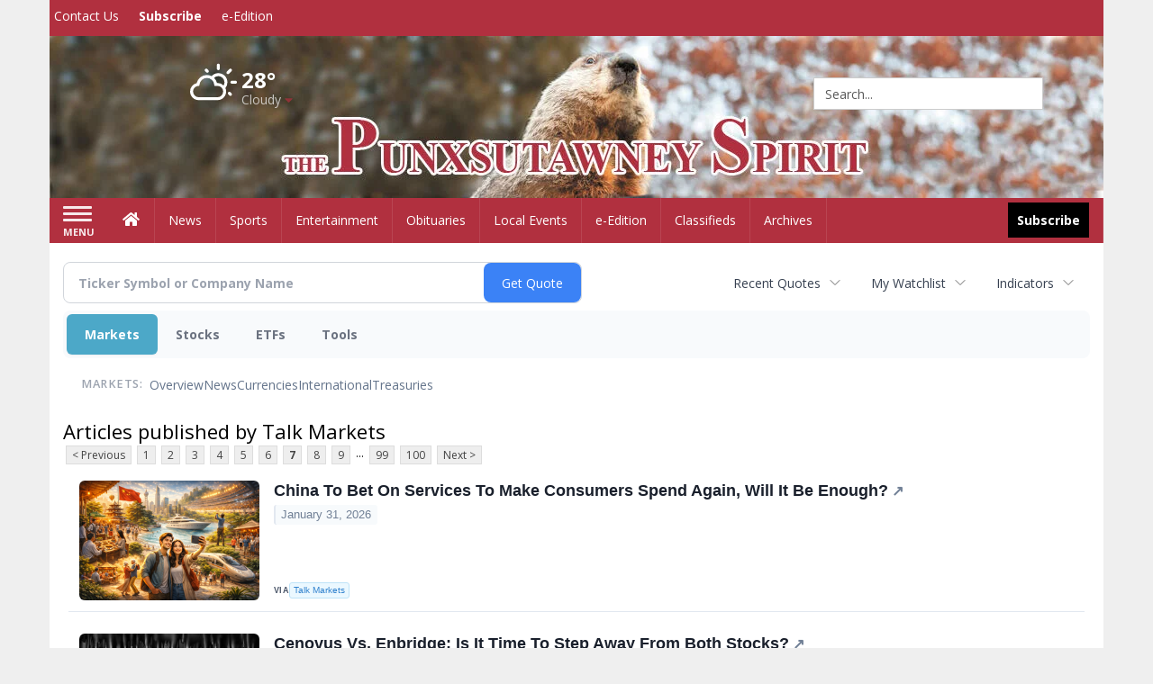

--- FILE ---
content_type: text/html; charset=utf-8
request_url: https://www.google.com/recaptcha/enterprise/anchor?ar=1&k=6LdF3BEhAAAAAEQUmLciJe0QwaHESwQFc2vwCWqh&co=aHR0cHM6Ly9idXNpbmVzcy5wdW54c3V0YXduZXlzcGlyaXQuY29tOjQ0Mw..&hl=en&v=N67nZn4AqZkNcbeMu4prBgzg&size=invisible&anchor-ms=20000&execute-ms=30000&cb=i9zn9nhjvowa
body_size: 48862
content:
<!DOCTYPE HTML><html dir="ltr" lang="en"><head><meta http-equiv="Content-Type" content="text/html; charset=UTF-8">
<meta http-equiv="X-UA-Compatible" content="IE=edge">
<title>reCAPTCHA</title>
<style type="text/css">
/* cyrillic-ext */
@font-face {
  font-family: 'Roboto';
  font-style: normal;
  font-weight: 400;
  font-stretch: 100%;
  src: url(//fonts.gstatic.com/s/roboto/v48/KFO7CnqEu92Fr1ME7kSn66aGLdTylUAMa3GUBHMdazTgWw.woff2) format('woff2');
  unicode-range: U+0460-052F, U+1C80-1C8A, U+20B4, U+2DE0-2DFF, U+A640-A69F, U+FE2E-FE2F;
}
/* cyrillic */
@font-face {
  font-family: 'Roboto';
  font-style: normal;
  font-weight: 400;
  font-stretch: 100%;
  src: url(//fonts.gstatic.com/s/roboto/v48/KFO7CnqEu92Fr1ME7kSn66aGLdTylUAMa3iUBHMdazTgWw.woff2) format('woff2');
  unicode-range: U+0301, U+0400-045F, U+0490-0491, U+04B0-04B1, U+2116;
}
/* greek-ext */
@font-face {
  font-family: 'Roboto';
  font-style: normal;
  font-weight: 400;
  font-stretch: 100%;
  src: url(//fonts.gstatic.com/s/roboto/v48/KFO7CnqEu92Fr1ME7kSn66aGLdTylUAMa3CUBHMdazTgWw.woff2) format('woff2');
  unicode-range: U+1F00-1FFF;
}
/* greek */
@font-face {
  font-family: 'Roboto';
  font-style: normal;
  font-weight: 400;
  font-stretch: 100%;
  src: url(//fonts.gstatic.com/s/roboto/v48/KFO7CnqEu92Fr1ME7kSn66aGLdTylUAMa3-UBHMdazTgWw.woff2) format('woff2');
  unicode-range: U+0370-0377, U+037A-037F, U+0384-038A, U+038C, U+038E-03A1, U+03A3-03FF;
}
/* math */
@font-face {
  font-family: 'Roboto';
  font-style: normal;
  font-weight: 400;
  font-stretch: 100%;
  src: url(//fonts.gstatic.com/s/roboto/v48/KFO7CnqEu92Fr1ME7kSn66aGLdTylUAMawCUBHMdazTgWw.woff2) format('woff2');
  unicode-range: U+0302-0303, U+0305, U+0307-0308, U+0310, U+0312, U+0315, U+031A, U+0326-0327, U+032C, U+032F-0330, U+0332-0333, U+0338, U+033A, U+0346, U+034D, U+0391-03A1, U+03A3-03A9, U+03B1-03C9, U+03D1, U+03D5-03D6, U+03F0-03F1, U+03F4-03F5, U+2016-2017, U+2034-2038, U+203C, U+2040, U+2043, U+2047, U+2050, U+2057, U+205F, U+2070-2071, U+2074-208E, U+2090-209C, U+20D0-20DC, U+20E1, U+20E5-20EF, U+2100-2112, U+2114-2115, U+2117-2121, U+2123-214F, U+2190, U+2192, U+2194-21AE, U+21B0-21E5, U+21F1-21F2, U+21F4-2211, U+2213-2214, U+2216-22FF, U+2308-230B, U+2310, U+2319, U+231C-2321, U+2336-237A, U+237C, U+2395, U+239B-23B7, U+23D0, U+23DC-23E1, U+2474-2475, U+25AF, U+25B3, U+25B7, U+25BD, U+25C1, U+25CA, U+25CC, U+25FB, U+266D-266F, U+27C0-27FF, U+2900-2AFF, U+2B0E-2B11, U+2B30-2B4C, U+2BFE, U+3030, U+FF5B, U+FF5D, U+1D400-1D7FF, U+1EE00-1EEFF;
}
/* symbols */
@font-face {
  font-family: 'Roboto';
  font-style: normal;
  font-weight: 400;
  font-stretch: 100%;
  src: url(//fonts.gstatic.com/s/roboto/v48/KFO7CnqEu92Fr1ME7kSn66aGLdTylUAMaxKUBHMdazTgWw.woff2) format('woff2');
  unicode-range: U+0001-000C, U+000E-001F, U+007F-009F, U+20DD-20E0, U+20E2-20E4, U+2150-218F, U+2190, U+2192, U+2194-2199, U+21AF, U+21E6-21F0, U+21F3, U+2218-2219, U+2299, U+22C4-22C6, U+2300-243F, U+2440-244A, U+2460-24FF, U+25A0-27BF, U+2800-28FF, U+2921-2922, U+2981, U+29BF, U+29EB, U+2B00-2BFF, U+4DC0-4DFF, U+FFF9-FFFB, U+10140-1018E, U+10190-1019C, U+101A0, U+101D0-101FD, U+102E0-102FB, U+10E60-10E7E, U+1D2C0-1D2D3, U+1D2E0-1D37F, U+1F000-1F0FF, U+1F100-1F1AD, U+1F1E6-1F1FF, U+1F30D-1F30F, U+1F315, U+1F31C, U+1F31E, U+1F320-1F32C, U+1F336, U+1F378, U+1F37D, U+1F382, U+1F393-1F39F, U+1F3A7-1F3A8, U+1F3AC-1F3AF, U+1F3C2, U+1F3C4-1F3C6, U+1F3CA-1F3CE, U+1F3D4-1F3E0, U+1F3ED, U+1F3F1-1F3F3, U+1F3F5-1F3F7, U+1F408, U+1F415, U+1F41F, U+1F426, U+1F43F, U+1F441-1F442, U+1F444, U+1F446-1F449, U+1F44C-1F44E, U+1F453, U+1F46A, U+1F47D, U+1F4A3, U+1F4B0, U+1F4B3, U+1F4B9, U+1F4BB, U+1F4BF, U+1F4C8-1F4CB, U+1F4D6, U+1F4DA, U+1F4DF, U+1F4E3-1F4E6, U+1F4EA-1F4ED, U+1F4F7, U+1F4F9-1F4FB, U+1F4FD-1F4FE, U+1F503, U+1F507-1F50B, U+1F50D, U+1F512-1F513, U+1F53E-1F54A, U+1F54F-1F5FA, U+1F610, U+1F650-1F67F, U+1F687, U+1F68D, U+1F691, U+1F694, U+1F698, U+1F6AD, U+1F6B2, U+1F6B9-1F6BA, U+1F6BC, U+1F6C6-1F6CF, U+1F6D3-1F6D7, U+1F6E0-1F6EA, U+1F6F0-1F6F3, U+1F6F7-1F6FC, U+1F700-1F7FF, U+1F800-1F80B, U+1F810-1F847, U+1F850-1F859, U+1F860-1F887, U+1F890-1F8AD, U+1F8B0-1F8BB, U+1F8C0-1F8C1, U+1F900-1F90B, U+1F93B, U+1F946, U+1F984, U+1F996, U+1F9E9, U+1FA00-1FA6F, U+1FA70-1FA7C, U+1FA80-1FA89, U+1FA8F-1FAC6, U+1FACE-1FADC, U+1FADF-1FAE9, U+1FAF0-1FAF8, U+1FB00-1FBFF;
}
/* vietnamese */
@font-face {
  font-family: 'Roboto';
  font-style: normal;
  font-weight: 400;
  font-stretch: 100%;
  src: url(//fonts.gstatic.com/s/roboto/v48/KFO7CnqEu92Fr1ME7kSn66aGLdTylUAMa3OUBHMdazTgWw.woff2) format('woff2');
  unicode-range: U+0102-0103, U+0110-0111, U+0128-0129, U+0168-0169, U+01A0-01A1, U+01AF-01B0, U+0300-0301, U+0303-0304, U+0308-0309, U+0323, U+0329, U+1EA0-1EF9, U+20AB;
}
/* latin-ext */
@font-face {
  font-family: 'Roboto';
  font-style: normal;
  font-weight: 400;
  font-stretch: 100%;
  src: url(//fonts.gstatic.com/s/roboto/v48/KFO7CnqEu92Fr1ME7kSn66aGLdTylUAMa3KUBHMdazTgWw.woff2) format('woff2');
  unicode-range: U+0100-02BA, U+02BD-02C5, U+02C7-02CC, U+02CE-02D7, U+02DD-02FF, U+0304, U+0308, U+0329, U+1D00-1DBF, U+1E00-1E9F, U+1EF2-1EFF, U+2020, U+20A0-20AB, U+20AD-20C0, U+2113, U+2C60-2C7F, U+A720-A7FF;
}
/* latin */
@font-face {
  font-family: 'Roboto';
  font-style: normal;
  font-weight: 400;
  font-stretch: 100%;
  src: url(//fonts.gstatic.com/s/roboto/v48/KFO7CnqEu92Fr1ME7kSn66aGLdTylUAMa3yUBHMdazQ.woff2) format('woff2');
  unicode-range: U+0000-00FF, U+0131, U+0152-0153, U+02BB-02BC, U+02C6, U+02DA, U+02DC, U+0304, U+0308, U+0329, U+2000-206F, U+20AC, U+2122, U+2191, U+2193, U+2212, U+2215, U+FEFF, U+FFFD;
}
/* cyrillic-ext */
@font-face {
  font-family: 'Roboto';
  font-style: normal;
  font-weight: 500;
  font-stretch: 100%;
  src: url(//fonts.gstatic.com/s/roboto/v48/KFO7CnqEu92Fr1ME7kSn66aGLdTylUAMa3GUBHMdazTgWw.woff2) format('woff2');
  unicode-range: U+0460-052F, U+1C80-1C8A, U+20B4, U+2DE0-2DFF, U+A640-A69F, U+FE2E-FE2F;
}
/* cyrillic */
@font-face {
  font-family: 'Roboto';
  font-style: normal;
  font-weight: 500;
  font-stretch: 100%;
  src: url(//fonts.gstatic.com/s/roboto/v48/KFO7CnqEu92Fr1ME7kSn66aGLdTylUAMa3iUBHMdazTgWw.woff2) format('woff2');
  unicode-range: U+0301, U+0400-045F, U+0490-0491, U+04B0-04B1, U+2116;
}
/* greek-ext */
@font-face {
  font-family: 'Roboto';
  font-style: normal;
  font-weight: 500;
  font-stretch: 100%;
  src: url(//fonts.gstatic.com/s/roboto/v48/KFO7CnqEu92Fr1ME7kSn66aGLdTylUAMa3CUBHMdazTgWw.woff2) format('woff2');
  unicode-range: U+1F00-1FFF;
}
/* greek */
@font-face {
  font-family: 'Roboto';
  font-style: normal;
  font-weight: 500;
  font-stretch: 100%;
  src: url(//fonts.gstatic.com/s/roboto/v48/KFO7CnqEu92Fr1ME7kSn66aGLdTylUAMa3-UBHMdazTgWw.woff2) format('woff2');
  unicode-range: U+0370-0377, U+037A-037F, U+0384-038A, U+038C, U+038E-03A1, U+03A3-03FF;
}
/* math */
@font-face {
  font-family: 'Roboto';
  font-style: normal;
  font-weight: 500;
  font-stretch: 100%;
  src: url(//fonts.gstatic.com/s/roboto/v48/KFO7CnqEu92Fr1ME7kSn66aGLdTylUAMawCUBHMdazTgWw.woff2) format('woff2');
  unicode-range: U+0302-0303, U+0305, U+0307-0308, U+0310, U+0312, U+0315, U+031A, U+0326-0327, U+032C, U+032F-0330, U+0332-0333, U+0338, U+033A, U+0346, U+034D, U+0391-03A1, U+03A3-03A9, U+03B1-03C9, U+03D1, U+03D5-03D6, U+03F0-03F1, U+03F4-03F5, U+2016-2017, U+2034-2038, U+203C, U+2040, U+2043, U+2047, U+2050, U+2057, U+205F, U+2070-2071, U+2074-208E, U+2090-209C, U+20D0-20DC, U+20E1, U+20E5-20EF, U+2100-2112, U+2114-2115, U+2117-2121, U+2123-214F, U+2190, U+2192, U+2194-21AE, U+21B0-21E5, U+21F1-21F2, U+21F4-2211, U+2213-2214, U+2216-22FF, U+2308-230B, U+2310, U+2319, U+231C-2321, U+2336-237A, U+237C, U+2395, U+239B-23B7, U+23D0, U+23DC-23E1, U+2474-2475, U+25AF, U+25B3, U+25B7, U+25BD, U+25C1, U+25CA, U+25CC, U+25FB, U+266D-266F, U+27C0-27FF, U+2900-2AFF, U+2B0E-2B11, U+2B30-2B4C, U+2BFE, U+3030, U+FF5B, U+FF5D, U+1D400-1D7FF, U+1EE00-1EEFF;
}
/* symbols */
@font-face {
  font-family: 'Roboto';
  font-style: normal;
  font-weight: 500;
  font-stretch: 100%;
  src: url(//fonts.gstatic.com/s/roboto/v48/KFO7CnqEu92Fr1ME7kSn66aGLdTylUAMaxKUBHMdazTgWw.woff2) format('woff2');
  unicode-range: U+0001-000C, U+000E-001F, U+007F-009F, U+20DD-20E0, U+20E2-20E4, U+2150-218F, U+2190, U+2192, U+2194-2199, U+21AF, U+21E6-21F0, U+21F3, U+2218-2219, U+2299, U+22C4-22C6, U+2300-243F, U+2440-244A, U+2460-24FF, U+25A0-27BF, U+2800-28FF, U+2921-2922, U+2981, U+29BF, U+29EB, U+2B00-2BFF, U+4DC0-4DFF, U+FFF9-FFFB, U+10140-1018E, U+10190-1019C, U+101A0, U+101D0-101FD, U+102E0-102FB, U+10E60-10E7E, U+1D2C0-1D2D3, U+1D2E0-1D37F, U+1F000-1F0FF, U+1F100-1F1AD, U+1F1E6-1F1FF, U+1F30D-1F30F, U+1F315, U+1F31C, U+1F31E, U+1F320-1F32C, U+1F336, U+1F378, U+1F37D, U+1F382, U+1F393-1F39F, U+1F3A7-1F3A8, U+1F3AC-1F3AF, U+1F3C2, U+1F3C4-1F3C6, U+1F3CA-1F3CE, U+1F3D4-1F3E0, U+1F3ED, U+1F3F1-1F3F3, U+1F3F5-1F3F7, U+1F408, U+1F415, U+1F41F, U+1F426, U+1F43F, U+1F441-1F442, U+1F444, U+1F446-1F449, U+1F44C-1F44E, U+1F453, U+1F46A, U+1F47D, U+1F4A3, U+1F4B0, U+1F4B3, U+1F4B9, U+1F4BB, U+1F4BF, U+1F4C8-1F4CB, U+1F4D6, U+1F4DA, U+1F4DF, U+1F4E3-1F4E6, U+1F4EA-1F4ED, U+1F4F7, U+1F4F9-1F4FB, U+1F4FD-1F4FE, U+1F503, U+1F507-1F50B, U+1F50D, U+1F512-1F513, U+1F53E-1F54A, U+1F54F-1F5FA, U+1F610, U+1F650-1F67F, U+1F687, U+1F68D, U+1F691, U+1F694, U+1F698, U+1F6AD, U+1F6B2, U+1F6B9-1F6BA, U+1F6BC, U+1F6C6-1F6CF, U+1F6D3-1F6D7, U+1F6E0-1F6EA, U+1F6F0-1F6F3, U+1F6F7-1F6FC, U+1F700-1F7FF, U+1F800-1F80B, U+1F810-1F847, U+1F850-1F859, U+1F860-1F887, U+1F890-1F8AD, U+1F8B0-1F8BB, U+1F8C0-1F8C1, U+1F900-1F90B, U+1F93B, U+1F946, U+1F984, U+1F996, U+1F9E9, U+1FA00-1FA6F, U+1FA70-1FA7C, U+1FA80-1FA89, U+1FA8F-1FAC6, U+1FACE-1FADC, U+1FADF-1FAE9, U+1FAF0-1FAF8, U+1FB00-1FBFF;
}
/* vietnamese */
@font-face {
  font-family: 'Roboto';
  font-style: normal;
  font-weight: 500;
  font-stretch: 100%;
  src: url(//fonts.gstatic.com/s/roboto/v48/KFO7CnqEu92Fr1ME7kSn66aGLdTylUAMa3OUBHMdazTgWw.woff2) format('woff2');
  unicode-range: U+0102-0103, U+0110-0111, U+0128-0129, U+0168-0169, U+01A0-01A1, U+01AF-01B0, U+0300-0301, U+0303-0304, U+0308-0309, U+0323, U+0329, U+1EA0-1EF9, U+20AB;
}
/* latin-ext */
@font-face {
  font-family: 'Roboto';
  font-style: normal;
  font-weight: 500;
  font-stretch: 100%;
  src: url(//fonts.gstatic.com/s/roboto/v48/KFO7CnqEu92Fr1ME7kSn66aGLdTylUAMa3KUBHMdazTgWw.woff2) format('woff2');
  unicode-range: U+0100-02BA, U+02BD-02C5, U+02C7-02CC, U+02CE-02D7, U+02DD-02FF, U+0304, U+0308, U+0329, U+1D00-1DBF, U+1E00-1E9F, U+1EF2-1EFF, U+2020, U+20A0-20AB, U+20AD-20C0, U+2113, U+2C60-2C7F, U+A720-A7FF;
}
/* latin */
@font-face {
  font-family: 'Roboto';
  font-style: normal;
  font-weight: 500;
  font-stretch: 100%;
  src: url(//fonts.gstatic.com/s/roboto/v48/KFO7CnqEu92Fr1ME7kSn66aGLdTylUAMa3yUBHMdazQ.woff2) format('woff2');
  unicode-range: U+0000-00FF, U+0131, U+0152-0153, U+02BB-02BC, U+02C6, U+02DA, U+02DC, U+0304, U+0308, U+0329, U+2000-206F, U+20AC, U+2122, U+2191, U+2193, U+2212, U+2215, U+FEFF, U+FFFD;
}
/* cyrillic-ext */
@font-face {
  font-family: 'Roboto';
  font-style: normal;
  font-weight: 900;
  font-stretch: 100%;
  src: url(//fonts.gstatic.com/s/roboto/v48/KFO7CnqEu92Fr1ME7kSn66aGLdTylUAMa3GUBHMdazTgWw.woff2) format('woff2');
  unicode-range: U+0460-052F, U+1C80-1C8A, U+20B4, U+2DE0-2DFF, U+A640-A69F, U+FE2E-FE2F;
}
/* cyrillic */
@font-face {
  font-family: 'Roboto';
  font-style: normal;
  font-weight: 900;
  font-stretch: 100%;
  src: url(//fonts.gstatic.com/s/roboto/v48/KFO7CnqEu92Fr1ME7kSn66aGLdTylUAMa3iUBHMdazTgWw.woff2) format('woff2');
  unicode-range: U+0301, U+0400-045F, U+0490-0491, U+04B0-04B1, U+2116;
}
/* greek-ext */
@font-face {
  font-family: 'Roboto';
  font-style: normal;
  font-weight: 900;
  font-stretch: 100%;
  src: url(//fonts.gstatic.com/s/roboto/v48/KFO7CnqEu92Fr1ME7kSn66aGLdTylUAMa3CUBHMdazTgWw.woff2) format('woff2');
  unicode-range: U+1F00-1FFF;
}
/* greek */
@font-face {
  font-family: 'Roboto';
  font-style: normal;
  font-weight: 900;
  font-stretch: 100%;
  src: url(//fonts.gstatic.com/s/roboto/v48/KFO7CnqEu92Fr1ME7kSn66aGLdTylUAMa3-UBHMdazTgWw.woff2) format('woff2');
  unicode-range: U+0370-0377, U+037A-037F, U+0384-038A, U+038C, U+038E-03A1, U+03A3-03FF;
}
/* math */
@font-face {
  font-family: 'Roboto';
  font-style: normal;
  font-weight: 900;
  font-stretch: 100%;
  src: url(//fonts.gstatic.com/s/roboto/v48/KFO7CnqEu92Fr1ME7kSn66aGLdTylUAMawCUBHMdazTgWw.woff2) format('woff2');
  unicode-range: U+0302-0303, U+0305, U+0307-0308, U+0310, U+0312, U+0315, U+031A, U+0326-0327, U+032C, U+032F-0330, U+0332-0333, U+0338, U+033A, U+0346, U+034D, U+0391-03A1, U+03A3-03A9, U+03B1-03C9, U+03D1, U+03D5-03D6, U+03F0-03F1, U+03F4-03F5, U+2016-2017, U+2034-2038, U+203C, U+2040, U+2043, U+2047, U+2050, U+2057, U+205F, U+2070-2071, U+2074-208E, U+2090-209C, U+20D0-20DC, U+20E1, U+20E5-20EF, U+2100-2112, U+2114-2115, U+2117-2121, U+2123-214F, U+2190, U+2192, U+2194-21AE, U+21B0-21E5, U+21F1-21F2, U+21F4-2211, U+2213-2214, U+2216-22FF, U+2308-230B, U+2310, U+2319, U+231C-2321, U+2336-237A, U+237C, U+2395, U+239B-23B7, U+23D0, U+23DC-23E1, U+2474-2475, U+25AF, U+25B3, U+25B7, U+25BD, U+25C1, U+25CA, U+25CC, U+25FB, U+266D-266F, U+27C0-27FF, U+2900-2AFF, U+2B0E-2B11, U+2B30-2B4C, U+2BFE, U+3030, U+FF5B, U+FF5D, U+1D400-1D7FF, U+1EE00-1EEFF;
}
/* symbols */
@font-face {
  font-family: 'Roboto';
  font-style: normal;
  font-weight: 900;
  font-stretch: 100%;
  src: url(//fonts.gstatic.com/s/roboto/v48/KFO7CnqEu92Fr1ME7kSn66aGLdTylUAMaxKUBHMdazTgWw.woff2) format('woff2');
  unicode-range: U+0001-000C, U+000E-001F, U+007F-009F, U+20DD-20E0, U+20E2-20E4, U+2150-218F, U+2190, U+2192, U+2194-2199, U+21AF, U+21E6-21F0, U+21F3, U+2218-2219, U+2299, U+22C4-22C6, U+2300-243F, U+2440-244A, U+2460-24FF, U+25A0-27BF, U+2800-28FF, U+2921-2922, U+2981, U+29BF, U+29EB, U+2B00-2BFF, U+4DC0-4DFF, U+FFF9-FFFB, U+10140-1018E, U+10190-1019C, U+101A0, U+101D0-101FD, U+102E0-102FB, U+10E60-10E7E, U+1D2C0-1D2D3, U+1D2E0-1D37F, U+1F000-1F0FF, U+1F100-1F1AD, U+1F1E6-1F1FF, U+1F30D-1F30F, U+1F315, U+1F31C, U+1F31E, U+1F320-1F32C, U+1F336, U+1F378, U+1F37D, U+1F382, U+1F393-1F39F, U+1F3A7-1F3A8, U+1F3AC-1F3AF, U+1F3C2, U+1F3C4-1F3C6, U+1F3CA-1F3CE, U+1F3D4-1F3E0, U+1F3ED, U+1F3F1-1F3F3, U+1F3F5-1F3F7, U+1F408, U+1F415, U+1F41F, U+1F426, U+1F43F, U+1F441-1F442, U+1F444, U+1F446-1F449, U+1F44C-1F44E, U+1F453, U+1F46A, U+1F47D, U+1F4A3, U+1F4B0, U+1F4B3, U+1F4B9, U+1F4BB, U+1F4BF, U+1F4C8-1F4CB, U+1F4D6, U+1F4DA, U+1F4DF, U+1F4E3-1F4E6, U+1F4EA-1F4ED, U+1F4F7, U+1F4F9-1F4FB, U+1F4FD-1F4FE, U+1F503, U+1F507-1F50B, U+1F50D, U+1F512-1F513, U+1F53E-1F54A, U+1F54F-1F5FA, U+1F610, U+1F650-1F67F, U+1F687, U+1F68D, U+1F691, U+1F694, U+1F698, U+1F6AD, U+1F6B2, U+1F6B9-1F6BA, U+1F6BC, U+1F6C6-1F6CF, U+1F6D3-1F6D7, U+1F6E0-1F6EA, U+1F6F0-1F6F3, U+1F6F7-1F6FC, U+1F700-1F7FF, U+1F800-1F80B, U+1F810-1F847, U+1F850-1F859, U+1F860-1F887, U+1F890-1F8AD, U+1F8B0-1F8BB, U+1F8C0-1F8C1, U+1F900-1F90B, U+1F93B, U+1F946, U+1F984, U+1F996, U+1F9E9, U+1FA00-1FA6F, U+1FA70-1FA7C, U+1FA80-1FA89, U+1FA8F-1FAC6, U+1FACE-1FADC, U+1FADF-1FAE9, U+1FAF0-1FAF8, U+1FB00-1FBFF;
}
/* vietnamese */
@font-face {
  font-family: 'Roboto';
  font-style: normal;
  font-weight: 900;
  font-stretch: 100%;
  src: url(//fonts.gstatic.com/s/roboto/v48/KFO7CnqEu92Fr1ME7kSn66aGLdTylUAMa3OUBHMdazTgWw.woff2) format('woff2');
  unicode-range: U+0102-0103, U+0110-0111, U+0128-0129, U+0168-0169, U+01A0-01A1, U+01AF-01B0, U+0300-0301, U+0303-0304, U+0308-0309, U+0323, U+0329, U+1EA0-1EF9, U+20AB;
}
/* latin-ext */
@font-face {
  font-family: 'Roboto';
  font-style: normal;
  font-weight: 900;
  font-stretch: 100%;
  src: url(//fonts.gstatic.com/s/roboto/v48/KFO7CnqEu92Fr1ME7kSn66aGLdTylUAMa3KUBHMdazTgWw.woff2) format('woff2');
  unicode-range: U+0100-02BA, U+02BD-02C5, U+02C7-02CC, U+02CE-02D7, U+02DD-02FF, U+0304, U+0308, U+0329, U+1D00-1DBF, U+1E00-1E9F, U+1EF2-1EFF, U+2020, U+20A0-20AB, U+20AD-20C0, U+2113, U+2C60-2C7F, U+A720-A7FF;
}
/* latin */
@font-face {
  font-family: 'Roboto';
  font-style: normal;
  font-weight: 900;
  font-stretch: 100%;
  src: url(//fonts.gstatic.com/s/roboto/v48/KFO7CnqEu92Fr1ME7kSn66aGLdTylUAMa3yUBHMdazQ.woff2) format('woff2');
  unicode-range: U+0000-00FF, U+0131, U+0152-0153, U+02BB-02BC, U+02C6, U+02DA, U+02DC, U+0304, U+0308, U+0329, U+2000-206F, U+20AC, U+2122, U+2191, U+2193, U+2212, U+2215, U+FEFF, U+FFFD;
}

</style>
<link rel="stylesheet" type="text/css" href="https://www.gstatic.com/recaptcha/releases/N67nZn4AqZkNcbeMu4prBgzg/styles__ltr.css">
<script nonce="tHEFTH5scQ8nllhjpPfzLA" type="text/javascript">window['__recaptcha_api'] = 'https://www.google.com/recaptcha/enterprise/';</script>
<script type="text/javascript" src="https://www.gstatic.com/recaptcha/releases/N67nZn4AqZkNcbeMu4prBgzg/recaptcha__en.js" nonce="tHEFTH5scQ8nllhjpPfzLA">
      
    </script></head>
<body><div id="rc-anchor-alert" class="rc-anchor-alert"></div>
<input type="hidden" id="recaptcha-token" value="[base64]">
<script type="text/javascript" nonce="tHEFTH5scQ8nllhjpPfzLA">
      recaptcha.anchor.Main.init("[\x22ainput\x22,[\x22bgdata\x22,\x22\x22,\[base64]/[base64]/[base64]/[base64]/[base64]/[base64]/[base64]/[base64]/[base64]/[base64]/[base64]/[base64]/[base64]/[base64]\x22,\[base64]\x22,\x22fl5tEwxoGUcsw6XChy8aw6LDj2/DisO8wp8Sw7TCpW4fAhfDuE8LLVPDiBQ1w4oPCiPCpcOdwpXCpSxYw6dPw6DDl8KlwpPCt3HCicOYwroPwofCn8O9aMK9AA0Aw74LBcKzSMKVXi5nSsKkwp/CjC3Dmlp2w6BRI8K4w73Dn8OSw5xTWMOnw5zCg0LCnn4+Q2Qow6FnAlzChMK9w7FDMihIXWEdwptuw5wAAcKgHC9VwoISw7tiZADDvMOxwqFVw4TDjklOXsOrQH1/SsOFw6/DvsOuG8KnGcOzcsKaw60bNWZOwoJEG3HCnSjCvcKhw64wwo0qwqsVIU7CpsKpZxYzwp/[base64]/YnfDiBzCocOvU8OTTHLDm1TCvnXDuT7CnsOvLBl1wrhXw4vDvcKpw4/[base64]/CmgchAmMbw5gMwr3DjcOZwp3CrcKmRQxyUsKAw4Efwp/ChlVlYsKNwpDCj8OjERNKCMOsw6Vywp3CnsKoBV7Cu3LCgMKgw6FHw7LDn8KJZsK9IQ/DvMOsDEPCrsOhwq/[base64]/CsVJCKcKjbylDwrrCqcKbw67DoW5rwpE6wozDrHTCoAvCscOCworCqR1Mc8K/wrjCmzfCskUew4lBwpLDrsOKDiNAw64hwq7DmcOuw6dmGXPDg8OnCsOPOsKTUk8yYSQ8PMOHw5g3BD3Cu8K/HMKgaMKvwoDCoMO8woJIG8KOIcKLO0BiTMO5esKcMsO7w4M/KsORw7HDicO6eFrDpXzDlcKmCMKFwrw3w4DDrcOWwrTCicKPDUzDisOAW3XDssKQw7LCssKfazXCtcKGcMKgwoouw7vCk8OhZCPCilBUQcKxwqHCjgzCiVBccErDksOcW0/[base64]/O8Ouw6DDuVPCqkh0w6k7wprCuSnDnQLChcKFOMOEwrZrCE7Cg8OhSsKfRsKkAsOFFsKoD8Oiw5rCqkVvw4pTeUB/wo9Sw4MHNF0UIcKNKsK3w6/DmsKvDw7Csi5qJA/[base64]/wpbCgB52w7PCswnDv8KQYEYdw540KHY+w7JOQcKjS8K0w69ADcOMNwTCv3xBGifDpcOyCcKKdlw5XibDmsO1DWrCmFDCrVfDmkgtwpzDo8OHR8Oew7vDt8OUw4PDn2Ahw5/CmgjDsALCkCtFw7Ybw6PDisOTwrvDncOVQsKLw57DpcOLwpfDjX5ERDnCu8KlSsOjwrxQUVBcw55JImHDpsOrw5bDlsO+JnLCphTDpEzCo8Ogwo0mQAPDjcOjw4p1w6XDnU53JsKLw780BDnDlFBrwp3CncOfFcKiRcK/w4Y3cMOCw5TDgcOBw5RzQsKfw6rDny5bbsKswpbCr3rCp8KlbHtjWcORAMKvw71NKMKxw5wzY3IUw6UNwqwBw7nCpy3DnsKgLFYIwoU5w7Ipwrszw4xzA8KAR8KKSsOZwqMAw5oVwqbDkllYwrRqw6nCvCnCqiglfzFYw6lcHMKyw6/ClMOKwp7DhMK6w4MEwq5Hw6RLw6USw6fCpVzCl8K0KcK3ZnNRVMKvwoxqWsOJKkByPcOVSSfCvRUswoNTVcOzbjXDojDDt8O+QsO6w5vCrVDDjAPDpgJBDMO5w6vCuWdYG0TCksK/a8O5w70YwrZnw7/[base64]/Cv8KjTj9vB2HCnz5kwp/DhMKKw4BVaH/DhG4jw49zS8Onwr/Cm3AVw75XR8OqwrA0wpgMeS9Wwq49dhhFIx/[base64]/woDDqQlUTW/[base64]/DpwjCig/DswPCkcOUwpHDj8OtZBFrbsONw7PDqMOUw5DCvsOyBknCuGzDt8O0VsKAw7d/wprCgcOnwq1Gw4h9QTITw7/DlsKNFMOEw5pWwpXCjXnCiSbChcOnw7TCvMKAdcKDwp83wrbCscONwoVvwpnDhXbDohXDt10XwqTCs1fCsiMyScKsQ8OYw5lQw53Ch8K0T8K+KG9YXMOaw4zDsMOPw5HDm8Kfw73DgcOKEcKAbR3Csk3Dh8ORwprCusK/w7LCt8KTEcOUw5IneEtEB3zDrsOdGcOPwppyw5UYw4fDgMKRw7UywovDhMK8aMOUwoN2w7oBSMOOeQ/CjUnCt0dRw7TCmMKxGQ/[base64]/[base64]/CuXc0wokpw5zDlnMYwq4lw5/CoMOnYjXCrRvCqxfChDsHw6LDrEHDjxrDi3vCp8Kqw6bCokQNXMOLwo3DnDRLwqnDjibCpTrDlsKbZ8KCeGLCjMOSwrbDhkvDnSYFw4JpwrnDkcK1JMOFfsKHdsOdwpgEw7Bmwrk5w7UVw5LDtw/CiMKKwqrDrMKrw4HDnMOzw6N8DwPDnVFHw54AC8OYwpIyV8OYP2FWwrtIwq9Kwr3CnnDCmTfCmUbDsjRHeD5/aMK/IinDgMK5wqhGc8OdXcOzwofCmiDDhMKFdcOXw6dOwoESByE4w6NzwrU9B8O/ScOCdmg4wrDCp8Obwp7Cn8OaLcOxw7fDvsOaXsKPLmbDkg3DtjvCjWTDtsOjwozDr8Ovw7PDjn5cPnMtXMKWw4TCkidswrF1YwnDmjvDlMO/wq/CrDHDlUfCl8Kbw7/[base64]/[base64]/Cp8KXw69mwovDrcKJayAdw7/DqmzCocOdwrImQMO4wqzCqsKELSTDtsK4SlTCoyA8wqvDgAIAw41gwokuw54Aw6DDhsOXO8Otw7ReTEAkQsOawp1Qwqk2VTtPPAvDk17Chnxuw4/DryZvUV89w4hcwpLCrcK/dcKhw5PCvcKQIMO6K8OBwpoCw7DCiUZawoZ8wolpFcOuw53CncOleG3Co8OXwoFMG8Ojw7zCosKYFMORwoR7bD7Dp0Qgw5vCrTDDk8K4EsOVLzp1wr/DmX8Twqt/[base64]/[base64]/ZFbCm23DuMKEEMKKwrTDv8O2D8K8bMKfPxhmw49EwrbCrwJHb8OiwoAqwoLDmcKwHynCi8Okwo9iDVDCrD4HwrTDug7DssOELsKkfMOnesOTHWXDn0ESKsKpbsKfwqfDrVVrEMOfwrlOOjHCvsO9wqbDhsOyGmFmwp7Ctn/[base64]/NgNfw4piN8KoXsKHw7LCjGHCsw7Dj2/DkMOow7fDlMKXesOrOsOww7l2wq4ZE2NtTsOsKsO0wpc5UlZtEFd7ZcK3Fkp6VizCg8KMwpt/wrEFEQ/Dh8OEYcKFEcKmw6XDo8KnEzM0w7HCtAwIwoh7CMOCcsKtwo/CuFHCmsOEUcKcwotqTB/[base64]/CpUXCmcOzw4wILhYYDMOFw7XDolVgw77CqsKiTF7CmcOxMcKzw7ETwqbDonheUjs3AG7Cml5mKsOfwo09w6AywqpQwobCisOIw4dwB3MXBMKuw5AQUMKHf8KdARnDunYdw5LCn3nDucK1S2nDnsOkwoLCo3c8wpDDmcKsYsOjwq/DmmocbinClcKTw7jCl8OoOg5bPkkSV8O4w6vCjcKuw6TDgGfDgnLCmcOGw7nDvwtyBcKzOMKkdgAMXsO3wolhwoVRfF/Dh8OscDBvLMOgwp7CnCFDw6tnJE4hWmDDqGTCgsKDw6nDssKuODnDi8K2w6rDpcKwLgdnL1vCm8Ohdx3Cjl4LwqV/w4xdMVnDvcObw79PGXU7P8Knw55eFcKww4BsHmt8CBrDm18iWMOqwqhBwqjCilHCncOww4NMZ8KgOFh0CFMsw7rDocOQQcK2w5TDgj8Icm3CgXADwpFswq/CkFFOXQpRwo3CjAMUd1odA8O/E8Oqw5c/wpPDtQXDvzhUw7HDmBUEw4jChTIVPcOKwrlqw43DhsKSw53Cj8KME8Oaw4PDjnctw7R6w7FkCMKvJMK+wq1qRsKJwokpwoxFSMOXw5AHGjLDmMOTwrQ/w7oSQMK6B8O8w6TClcOUZUN5bgvCrwbCuQTDucKRYcKywrzCn8OaHAw/OzvClBsEKxNnLsKwwoUtwq4pRzAGHsOhw5wdBsORw4x8G8K4woM8w6vCiXzDoyJOSMO/[base64]/CqcKAZsOnGjR+w6hrwpp4wq/DtjfDssOlDy1Lw7HDg8K8CitKw5XDl8O8w5p+w4DCn8Oiw4LCgFVKWAvCpC8wwqTCmcOZHzDDqcOLSsK9PMOAwp/[base64]/DlFF4FMKwFsKnw6cGw6RwQ8KzS1rDoAw0fcOpw4h/w45BYFI7woQwYUPCjDnDl8KDw7hOE8K/[base64]/w4gxJcKwBcORwovCgkEew5/DqSgWw5jDhV3Du1J4woxafMO3E8KYwpoSFhPDiBwRAMKhI1vDn8Kgw65zw41aw6IAw5nCkcKxw5PDgkDCnygaXcOdTXoSP0LDuz9GwqHChyjCncOlNyINw54XHkd+w7/CgsOjIU7DjFAsU8Kwd8KyJMKVQsO9wrlNwr3CnQcSMWjDh0nCrHnCmG1bV8Kjw69xAcOKJ3sLwp/Cu8KKOFsXL8OZP8KFwoPCoiLCsi4EGF9BwrrCtUrDh2zDryFnB0ZWw4XChhLDtMOGwo5yw59HGyQow4p4Tms2PcOcwoxgw6A3w5ZxwoLDj8Kuw43DkjDDvgbDm8KgcE0pHWTCvsO/w7zDqXTDnT5xRyjDl8KofsOyw7FHQ8KDw7vDt8KLL8KoTcOSwrE0w5pvw7pCwrbCpEjCjFIXZMKKw5Bow75KCHZDw58RwoHCpsO7wrDDkkFmQMOYw4bCtWlewprDosOHZMORTUvDuxbCjxXDrMKnQx/DscO8bcO9w6NkUyoQTAnCpcOrQDHDiGcXIil8G03CiUXDrsK0AMOXYsKXWV/DkTPCqRPDqAgcwoQjGsODTsO6w6/CoFkEFH7Cm8KWa3ZTw6Itwrwmw6ljYnd/[base64]/[base64]/Dl8OZw6PDn8Ked0nDgVMobcKxMH/DvsO3w5IOw5xkIncpSsK/OcKXw73CusOpw4PCj8O/w7fCp2rDscKEw5J3MhnCsmDCkcK4XsOIw4/CjF4Zw7DDiRRRwrHDg3jDjAVkccOBwoJEw4hRw4DCt8OZw7/Cl1VAVA7DosK5ZG0IUMOfw7J/[base64]/Dq8O/w6HDpBHDj8OTZwvDsjZdwq8jBsOHJUDCuVfCpHN5JMOoFxrCtRFyw77Cpyw8w6TCi1/Dkm5qwo1/cUAmwoc5wrl6XQzDg394JMO8w54NwpfDi8KBGMOgTcKRw4HDmMOgbHV0w4TDhsKtw6tLw6XCsjnCq8Oyw5R8wr5tw73DicKEw5gWQkLCpgsDwolHw7PDq8O0wpEOfFlzwolzw5jCuwrCnMOOw5cIwoZcwrsoasOSwrXCnRBGwp4zfkU5w5/Dq3jCkQxRw4EUw5HCmnfCvx/[base64]/DvMKeYMOpw5Rnw5pSPj0cd8K6woXCiV/DqX/DjVTCiMKnwoRzwq92wpvCqnsrL1BNwqREQi3CoSdFTyHCqUzCtExlIRgXKnTCvcK8BMOkb8Oow6nCohbDv8K1JsOXw61nc8OUQHHCgMO9I0tcbsO2SEPCu8OIWWXDlMKew4vDmsOsGsO/[base64]/DsMKKI8O4wqtUTSgwL8OFwpbDmzXDggZEBcKow4DCpMOcw5bDuMKOKcOjwo3DtwPDp8OtwqzDmjU8GsKZw5dJwrZkw74SwpE2wqVVw5lyHn1OG8KAG8Ktw4lWasKLwozDmsK9wrbDkcKXHcOhJD/DrcKYRHR8cMOEIQnDvcOjP8OeRRgjAMOuLCYSwqbDr2R6SMKHwqMJw6zCrMOSwr/[base64]/CuQ0hFn/CgETCm8KDw6fCgVzDhWgYTRsvNMKvw7JqwovDmsOqwq3DkWrDuBBOwqlEJcKGw6vCnMKLw6bCpAgWwpJyH8KrwoTDgsOPTXg4wr4sG8OtYsKjw5cmYyfDvUMdw63CusKmfWkpe3TDl8KyKMOUwq/Dt8K3O8K7w4slaMOPfjnCqFzDosKGE8ONw7/Ck8ObwqFobnoGw4RqWwjDoMONwrN7DyHDjQfCksKcw5xWVBRYw5HCvz95w50+O3LDisOxw73Dg0hPw6Q+wpfCiBPCrjNOw4DDrQnDq8KgwrgEEcK4wo/DrkTCqDzDusKowrt3SV0MwopfwqISd8OWHMOUwrnCoijCpE3Cp8KsGwlVc8KJworCqsOrwr/Dp8K3fjIBGhvDiirDp8KmQnNQf8KEUcOGw7HClMO9C8KHw4kpYsKjwpxBCcOrw7nDixtew7DDrMOYY8OBw6cuwqAqw4rCh8OtdMKOwoBiwozDrsOxM2DCk1NUw5DDiMOEZj/[base64]/DtQoVwpfDtMOWw4EWw5DDpitPwoDCjMKYYMOsMkE/anoCw57DjETDt1lncxDDncODY8KTw7YKw6NWIMKcwprDrg7DlTM8w4AzWMOMXMO2w6DCrE9IwoknfxfDpcOqwqnDq1/[base64]/NcKJBsKhVhUEF2TCnAZ+wqY9eX7DnMKgG8OKVMKWwrkAwqnCnT1aw6zChsKxY8O5AFnDscOjwp1WdE/[base64]/[base64]/CmEJZwqUswpfCnANow5TDkHUzVk3CncObwqg/RcKcw6bCpMODwrp/JU/Djkc3E24tJMOnCUMIQh7CjsO3VRtUREgNw7nChcO1wqHChMK5dGE4KMKUw5YOw4gEwoPDt8KaJlLDmQ5oDcOtXWPDkMOZOUXDucKXPcOuw7hewr3ChQrDumzDhAfCnEbDgHfDlsKrbSwMwpcpwrI4IcOFbcKQPXhNMRLChCbDiBfDkynDoWbDksKawoxSwrjCpsK4HE/DhQLClMKYARfClV/DvsOpw70HGsKxHVcfw7/CjmbDizzDpMKqRcORw7bDuRk6c3zChAfDlWLCgw4GJzjCk8Oiwp8Kw6/DosKtdTDCvjpuN2TDl8KLwpfDqE/Dj8OtERTDhsOXAnkRw4xCw4zDucKJblvCicO6NBAlZsKlI1PDrxrDq8K1J2DCtipqDsKXwoDDmMK5esKRw5LCuh9GwoBtwrdwTSTCisOvG8Klwq1LPUlkEgxlJMKLJydCYQzDviZPAxxmwq/[base64]/CrCIyw4I0UlbCj8OVwpbDgg/DiMOYUcOvw6MFPmdOcDXDsCBQwpPDpsOOIQfDvcO4AixeYMO8w7fDrsO/w4LChj3DssOlcn7Dm8KHw54Mw7zCmBvCncORcMOew4s/eFYZwpfDhTtIbRTDiQI/fEARw70Bw47DkcOEw7MBET4faTcjwqDDhEDCs1cnBcKKAgTDvMOtciTDkgbDiMK2chtfXcK8w57Dn0wMw57CoMO/[base64]/DsDHCg8Onw4PCmA53UsOFwoRoCHppIn3Dq2NibsOgw6YFwq8vMBPCl27ClTEzw4hFwojDgsKSwqjCvMOCe3gFwqQgdsKBRnMQE1jCqWVYM1ZTwpU1PUlUel1+fAZ1PzBTw5M6Fh/Ci8OdUcOkwpXDmiLDnsOWO8OIcnd4wrrDuMKJHEZSwpgMNMKQw7PCjCXDrsKmTQzCl8Knw7bDhsOtw78dw4fCpMKdQzMIw5rCkzfCqj/Cm0szZQIEZAU8woTCj8OLwqdNwrfCvcKlMHvDq8KVGx7Cm13CmyvDsQUPw7oow4/DryRLw7rDsBVqZAnCqQ4GGGnCqSN8wrzCq8OtTcOIwpjCjsKTCsKeGsKWw5xbw4VDwpLCpCXDsQMNw5XDjxBnwrjCgA7DrcOmPMObSlVpX8OGJjcawqfCm8OIw4VzbMKxRELClDnClBnCpcKVGSZrcsObw6/ClgXCmMOdwrHDgSVjQWTCqMOTw77CjsO/[base64]/DgXYDworCvMKqTcO8ZcOHwqfDhxDCmCpxw7vDpsKROiXCvwQeVUXCtkAFUzpVRV7CoURqwoQ4woEPWSF+wot4EMK1ecKAHsOPwr/CtsKcw7/CpWDCgwZhw69Jw7Q2AhzCsELCjUwpNsOMw6s/VmHCmcOcZsKzG8KiQsK3M8Knw4nDm3fCn3jDlFRGCsKCZ8OBBsOaw4pFJhwpw6tcZCRLT8OifS8TMcKOX0EDw5LCrhAHHxxNNcO3wqM3YEfCisKyIsObwrDCrDMLbsOOw4shTsO1IwNlwpRUTy/[base64]/wqFyG8KsH8KCwok2w7LDnMObf8KJw7oiwpMbw5deU3nDpzhXwrcSw7cXwoHDrcOOA8OJwrPDrTYNw4A6bsO8bxHCtQpOw4MZPkV2w7vCoEJOcMOjcMKRU8KuDMKFRmvChC/[base64]/Dr382LmnCtcO6DcKeS8Onw7NZWsKAw5JabkVdHQLCgQE2HjhGw59yV103bjw0ADpmw4MQw4tSwokgwqXDoz0Yw49+wrF7fMKSw70hNsOEOcOSw61fw5V9XUV1w7tmIsKaw6RfwqbDnnFcwr5PTsKPIS9pwrrDrcOoT8OFw7stCwcAH8OWGHnDqDJSwp/DqcO6KFbCnkDCuMONG8KzacK/TMOKwonCgHYXwqUawrHDhkvChMOHO8K2wonDvcOTw6YJwpd2wpU5FhHCmsKsN8KiIMOVUFzDslrDusK/wp7Drno7w41CwoTDo8OAw7VLwo3Cp8KcBcO6dMKJBMKoYF7Dnlt2wqjDsj9OTyLClsOpVmpWHcOeCMKOw7F3E1vDkMOxFcO/TCfDrX7CicKPw5TDoGd9wpoHwqRcwp/DhBvCpMK3MTsIwogQwoDDu8KWwrLCj8OMwrxewoXDi8Kfw6vDqcK1wqnDhATCjkZiDhoZwqXDv8Orw7IgTnZWfhnDgGc8FMKuwp0ew6zDmcOCw4fDqsOmw7w/[base64]/wp7CgsOXMcKaw47Dg2XDkArCjUXCqsO9w4bDmMKYE2cVH19WGA7CtMOcw7rCiMKkw6LDrcOLbMKcOxN2KV01wpQnV8OjBgfDq8KTwqUkw4TCvHwUwojCj8Kfwr3CjDnDs8O4w7bDo8ORwrdAwq9EGMKBwozDsMKaOsO/[base64]/STBtPsOwBmvCohvDpcKFDcOqCgjCv8OzwrVkwoMww7bCqcOOwqbCu1EEw41zwpghcsK2K8OHWhcnJsKqw73CmCZ/K3fDqcO3VBd8P8KcTh4ywrNbV1TDv8KoL8KmUBrDo3LCqG0dNMOQw4cGVik0NUXDtMOoHXTCscKMwrJbK8KDwq/DtMO1b8KOb8KcwrDDp8OGwqDDvQUxw5nCrsK3GcKmWcOyIsK0IkbDiljDksOWSsKSOiVZw59MwrPCoHjCoG0TWcOoFmTCmmQAwrwQAkfDviHCsFTCj2fDtcOBw7HDncOqwo/CuSrDiFnDkMORwotrOMKqw78ow63CqFEXw59nL2/[base64]/CmsKhC8O7CgRwaDgvb09bV8OeYsK8wqvCu8KCwogmw5XDr8Ojw7U/TcOPYsOVXsOdw5UCw6PCtcO/wrDDjMK6wrpHFX7CuErCtcOsSmXCk8Knw5vDgRbDm07Cu8KGw5ljD8OdecOTw77CgwLDgRZXwoHDuMK1Q8OUwofDjsOlw6klOMO/[base64]/DjSnDgVIBRxLDjUExXiTDm8O1E8O9w6sNw70/w7tcaxUGU3LCk8K4wrDCsURMwqfDsAHDlkrDucKEwoRLMkU1A8Kzw6PDhcKnesOGw6gUwpsOw4xyJsKOwpA8w6k8wroaWcOHC3hvGsK2w5QVwpPDhsO0woMDw4TDog/DqiLCmsOMP358CcOWbsKyJEARw79/wrtRw4gBwp0vwrvClynDhsOJC8Khw79cw4XCkMKYX8KowrHDvCB9Vg7DqS3CqsKBBMKIO8KIODtlw7Eaw7DDolUFw6XDnF5QVcOVTDXCvMOAFcKNfkARS8Ojw7cKw5cFw5HDo0bDgSNuw7onQlvDncOHw5rDk8OxwrYTd3kbw6drw4/DrsOvw6U2wrYuwo7CmnUnw651wo9Rw6k+wp5qw7vDm8KoFFnDolo3woAsKigHwq3CusOjPMOsMz7DvsKieMK8wpnCh8OKP8KYwpfCm8OIwos7woARNMO9w7gpwrkpJGdiMVhQDcK8YmPDhsKvV8OlZ8KYw4wGw6htUzMoesKNwofDli9ZfMKFw6DCpsO/[base64]/[base64]/DtsOcwo/DgVnDr2jDhFnCvMK8w7Nuw79GGEQWAcKowojCti3CgMOcwp3CiwR0QlNNWhLDvmFuwobDmApowrBQCX/Dm8Oqw5zDs8K9E2fCjBPChMKAHsOoJE0BwozDk8O9wpjCmXA2B8OUKMOjwpvClGfChTrDrWnCvDLCiSVzD8KiE2J4OQMdwpVCWcOrw6kiFcKAbRMYLm/Djg3DlMK9Kg/CrQoAJsKYJXPDsMKSAEDDkMO6X8OsKwA+w4nDoMKiezTCo8OrcUHDp3Q7wpNSw7pXwplAwqIuwophTyLDvX/DhMOAAmM4GxnCpsKYwpYrE3vCnsOlOxPCsWrDvsKIK8OgKMKEC8Kaw5lowp/[base64]/Clw0fMHHDgwNWMWDDg0Vrw7nCtcO5w714VC0xWsOPwovDi8OVY8K3woQJwrZ3TcKvwrkvF8OrA3IddnVrw5PDrMOZwrfClcKhOkdww7QHbsOORzbCp1XDv8K6wpYCKVgawpE9w5Z/L8K6EcOZw7R4SH48Aj3CsMOsH8O9YMK/S8Ojw5siw74Sw4LDiMO8w70sLjXDjsKdw45KKGTDo8KYw53CjMO1w6w6wrBMQnTDryDCgQDCpsKFw7rCgwkMVsK7wovDon1+LjfChngWwqJ7EMK5f1gBUnbCsnMYw6sewqHCtxvChkRTwo4BNmHChFTCtsO+wogcdU/DhMKzwoHChMODwo0jUcOwIzrDhsKBRF1vwrlOdh18GMOLKsObRkXCkA8RYEHCjH1iw4VeF07DuMObd8KlwqHDqTXCksOMw6TDocKTNzpowpvCgMK0wrRBwoxdLsK2PMOCRsOrw4hIworDpDjCtsOsQwfCt2jCvMKQaATCgMK3RcOvwo/CisOvwqwlwoBbfGjDkcOKEhg6wrnCuhvCtmHDolQIEjYMw6/DtksPJmLDjHvDn8O9LQNSw6QmNhoGL8KdBsO/FWHClUfDhsOow4gpwqtaV3opw5Yaw53DpSbClT5BOMOGCyIkwo9mSMK/HMOfw6jCqBFEwpxPw6fCuRXDjmzDtMK/a0HDrnrCqXsVw7oyfi7DlMKJwpAiD8OTw7bDlHHDqFLCqTdKd8OxWsOydcOxJS5zDmNowpsiwpDDjCJ8GcO0wp/[base64]/CosODw5ogbsOSWHoywqFCG8OTRVNZw4DCrcKawrrChcKaw6VQcMOZwqXCkiPDksKMZsOMEzHCpsOKU37Cp8KOw4Vswp3CssO/w4IBOBDClMKEChEFw5jDly5gw4LDiTxkby8Sw4hWwpJiQcOSPl3Cu3rDkMO/wrLCjA9Mw7vDnsKow5XCv8OdacOSW2/CjMKawrHCtcO9w7J6wpHCkiM9VU5Kw7bDucKgCBonUsKFwqtHemnCscOwDVjCjB9QwrNgw5REw5ATPjEcw5nDrsKWaDXDkCgQwpjDoTZzfsONw6HClsKLwp88w4FsD8OabCzDoBjDpnwRKMKtwpUFw4jCiiBBw6hNT8O2w7fCjsKIVQHDhF0Fwo/CsG8zwpI2MgTDqwDCmcORw6rCt07DnW3Dgw0nKMKewp/DicKGw53Ch3wDw7zDosKPaiPClMKlw5vCisO5fiwnwrTCkhIEN3wxw7zDrMKNwoPDth5gFFrDswLDs8KXCcKjJV5wwrDDq8OkC8ONwrBBw54+w7XCj3/[base64]/wr45w6nDmMKuw6Ulw77CssORQQ4Bw7UEbsKUfB/DuMOiWMKyZihEw5PDmxHDucKzTWItRcOIwrTDqxgAwoTDscOSw4NJw4PDpAV/[base64]/[base64]/[base64]/[base64]/fcK2wqY6QBnCqMKnw4zDscOhW8KZw40zw7xbWTA+OWJLw4bDtMOObQFFBcOtwo3DhcO0wqw4w5rDoFUwN8KIw6E8KQrCi8Ouw7PDr1HCpRzDg8K5wqRXBBIqw402w6jCjsKdw61Kw4/Dl3smwrrCuMO8HEJ5wplhw7Urw5YowrwXC8Ouw5NESGAhOXnCsk8BRVk8wonCj0J8Ax7DgA3Dh8KYAsOyE0nChWBCBcKnwq/CtjITw7XCpxnCscO0W8KQM2EDWsKIwrE1wqYVdsKpQsOpJi7DssKUUkwXwqPDhGl4PMKFw73Cv8OJwpPDpsKyw5EIw5gewrIMw5R2w6DDqVIxwqJIdiDCk8ODaMOcwpRLw7PDkBJnw51jw6/DqnzDkWrCmsKlwrNxI8K1Y8ONQzjCqsKwCMOtw51UwpvChQljw6s3BnvCjTdqwp5XGzIYGkPCicK3wrPDhcKHWjdFwrLCpFcZZMOUGR90w5xqw4/Cs2LCuV7DjWTCusKzwrsaw7FNwpnCosOjYcO8ejTCscKIwq0BwoZmw4NWw4Npw6s2w5puwoQiM3Zvw7hiL3gPURfCingTw7nDhMK/w67CssK1UcOGFMOAw68fwpZEKE/CryRIK2wrw5XCoDEZwr/[base64]/Cggp/w5TDjEHClcKfwovDhWZNTcKqCzEtX8OpBMOJwofDk8Otw70tw67CrcOdVlXDhEJFwoXClXN4f8Kbw4NSwqDCunrDnAdTYiUqw5vCncOBw4NNwpwqw43Dm8KbGy/Dp8KZwrk6wrMUF8OEMVbCtcO8wr/CocOWwqHCvF8Nw73CnAA/wrwPBDrCucOzAXJGRAIQO8OLTsOdRUgkN8K2w5jDtmt+w6p8HlTDiVdfw6LCjEnDlcKdDzl7w7XCukRSwr/CvAZJfHXDqDTChjzClMO9wqXCi8O/YnDDli/DtsODJRNFw5LDkm0Aw6gPcsKmbcOdagknwpoYdMOGKTEyw6oswq3DoMO2P8K5RVrCtyTDhwzDjy7DnsKRwrbDi8OZw6JRN8ORfRhdPQwPHB/DjR3CvS/DigTDkUdZC8KkNcOCwqzCmRnCvnTCjcKQHi3CksKqIcKZwrTDr8KWb8ONS8KFw5IdP2ctw6TDmmLDqsKaw77Ck2/CgXbDjQp/w6zCtsOQwokWfMKtw6rCkzXDmMO1BhrDksO/woUiRht5C8KiE11mw4d7QcO7wqbCjsK1A8Kgw5TDo8K5wrfDhRJAw45DwoIAw5vChsOLRnTCuFnCoMKPQRcLwohLwr9/csKceh0ewrXCgcOBw6k+KwJnZcKMXMKYVMKsSB8rw4Vow7oIacKJcMOrH8KQecOwwrcow4TDt8KZwqDDtnInYcOIw5AewqjCh8KTw6FlwrlDAgpuEcORwq5Nw486CwnDumbDmcOTGAzDlMOgwpTCuxrDhA5KIxIqKBfCj1HCqcOyS2phw67DssKNKFQSHMO/cWISwqIww49LPMKWw6jCkjp2w5YeCgDDtiHDucKAw7E1NcKcFMOlwpBGOwLCoMOSworCjsKNwr3Ci8KXTGHCgcKdHsKDw7E2QEZNAwLCocKXw4rDrMOYwoXDpTksMzl/GDvCp8KXFsONXMKtw5bDrcO0wpNeXsO4Y8K2w4rDpMO7w5PChDQoYsKDLjdHHMKPw7JFQMOCaMOcw73ClcKEFB9/MjXDu8KrSsOFSmcxfUDDtsOIBn9zNkkswqNVwpAAGcOww5kaw7nDk3ptVGfDqcKjw58dw6Y3fzcyw7fDgMKrBsKFcDPCgcOhw7bDmcOxw4fDgsOuw7rCgXvDs8OIwp0nwpLDkcOhGn7CtyNcdMKswp/[base64]/DnMKew4k5wrRccUbCocKbFCRFw6HDisKuRgITacKGVVrCh3gLwrsoMsOfw6gswr5vGCRnCRQSw5UUC8K5w7fDrD0/RyTDmsKOTULCpMOAw4RAITJSQQ3DnTfDtcOLw5/DosOXLsOTw7hVw6DCicKMfsO2NMOaXksqwqoNDsOhwroyw5zCkFPDp8K2JcKFw7jDgHbCoXLCk8K3T2UPwpI2cTjCmn3DmgLChcK2EiZPwr/DrGnDt8O4wqTDqMKtKHgqacOcw4nDnT7DrMOWHyNHwqMnwpPDpwDCrThsV8OFw6vCicK8DWfDr8OBRDfDmMOTVgPCp8Obd1zCkGMYBMKzWMOnwq7CjcKDwrrCgn3Dg8Kbwq1gR8Onwq9awrvCmFXCkivCh8K/XwzDuirCoMOxNEjDoMKjw4TChmEZfMOIb1LDkcOIQcO7QsKew6lFwoF6wq/Cv8K/[base64]/[base64]/dsOIGsKEQ8OQw5LCtm55w6TCi8OkwopXw5HCglvDssOvXcO4w54owoXCkQDDhmYRfCjCtMKlw7NiaRzCnUvDhcO6emrDkgo0JjzDlijDmcOpw74xXXdnF8Oww6/CkURwwovDm8OEw5obwr96w6BOwpwkMMODwpPCqMOGw7A1CFd1f8KzK23Cp8KoUcKDw58WwpMWw69xGmdgwpDCh8Oyw5PDlwkGw750wrlBw4chw47CqkjDvRrDk8KTTBfCp8Ovf2jCtcOyMW/DocOXbmREaHNhwrDDvBAdwpF5w6h1w54Mw75RZxTCpXgEP8Oow4vCiMOjWcKZUzzDvHJ3w5sHwpDCpsOUSUdBw7zCnsK8M07Dp8KOw7TCmmHDjsKjwrMjG8Kyw7N+UyLDmMKXwrjCkB3DiCLCl8OmUGDCn8OwQX7DhMKfw7o/woPCphRDw7rCmUTDvnXDv8O3w6DDr0IHw6PCocKwwrPDniLDo8KRw7LDmcKKXMK6BiAQN8OUQHR7MXkgw59aw53DtgbCv1HDmMOTDQvDpgvCicObCcK6wrHClcO2w7A8w7fDjX7CkU82Y3YHwqLDoiTDqMK7w7/CvMKqe8Ovw6U2FgBrw58FQWdKD2VnJcOJZE7CoMOKMhYjwo4OworCmcKSU8KMdzjChwZEw4INClrDqnoQQMOsw7TDlTLCsgRgYMKuLxFTwoHCkFIaw5dpEMKYwoDDnMK2YMOYwp/CvA3DtjN8w6tow4/DgcO5wps5L8OZw6jCksKBw5wTe8O3dsKkdgLCthzDs8Kdw4BiWMKJEsK2w68xMMKHw5LCkgclw73Dmg/DhRk+OgVIw5QJV8K9w5nDjA7Dl8K6wqrDnAseKMOGX8KZBlrCpiDCgBRpNCHDhA1/KMOlHi7DmcOCwopwBVfClUbDtCjCgsOqEcKII8KQw7fDssOdwq44AV83wpDCucOYG8KlLx4Fwogcw6nDtxkIw7zCksKnwqDCuMKvw54TDwM3HcOLUsKDw5bCpcKSLhXDgsORw60CdcOfwopaw68gw5DCpcOLccKTJ2A0KMKodAHCtMKdKVFLwoU/wp1HYcOnUMKPWzRLw4Qfw7jDjMKVZirDgcKiwpzDpVcEL8OGJEg/O8OKPiLCi8OYWsKOZsKaBX/CqgzCrMKHT1IaSTJ9wpIXMzY2w7TDgy/CpTfClAHDgz0zJ8OsEisAw4J1wp/DuMKdw4nDmcKoQjxKw4DDvShJw7MXRyN9CDjChj3Cl37CscKJwpI2w4TDqsOsw71ZBBgkS8OFw77CnDHDl0fCjMOFJcKowpXChXbClcK5OMKVw6wFHUx7fcKYw6B4DDnDj8OONMOBw4zCr2IfdgDCiGQwwq5Cwq/DtQDCrWcfwoXCjsOjw44FwqDDpTYHD8OdTm4CwrFoGcKFXiTCv8KIZQ/Dhlw/wo5SR8KjAcO5w4V/K8KfdD7DoXZywqIHwp9beABSf8KXbcOPwpdyd8KubsK4RB8Ow7DDlBfDjMKIwqBvLWNcYxEbwr3Dn8O2w5XCv8OlVXvDnzFhdcK0w70MfcKZw6jCqg40w6LCicORPAp1wrhFWsO1JsKCwq5aNlTDjmFMN8OZAw/CtsKKBsKeHGLDn2nCq8O1RxJNw44NwrfClwPDlgvCqS7CoMOGw5DCr8KfOMOGw7xIDsK3w64Swq05d8OXORfCuTh/wqjDqsKWw4jDsUXCmQvCsjkdbcK0ZsKOVBXDj8OOwpVJw6kmXm7CvSHCuMKjw6zCrsKAwr/CuMKTwq3CmWfDij5eGijCsA5Yw4rDisOVBWYtMhd0w4XDqMO6w54ySMOAQMOpBFgxwqfDlsO/wprCu8KwRz7CpsKpw4FPw6LCizcsC8K9wrltWirDq8O7TsOneGnDnkddSUFRWsOYZMObwpMHFsO1w4rCtCZaw6vCvMOww6/DmsKOwp/CtMOVYsKfbMOUw6dwRsKow4VVG8Kmw5fCvMKycMOGwpQFPMK1wow+wpHChMKUE8O+IV7DkSESOsKHwp8TwqRtw790w5drwojCnwZIXsKiJMOCwoAawo/DrcOaAMKSdwrCscKTw57CusKhwr0hNsKZwrfDgUksRsKYwrAjD3NGXcKFwooIPThQwrsew41Fw5LDqsKHw7FJw54gwozChicOWMKCw7vCiMKQw6rDkArCrMKwOVZ4w4YxKMKAw7xSLgnCjk7CuQgjwpDDlx3DkELCp8KRRMOQwp9fwqfCjUrDo2zDpcK/Ly3DqMOxeMKfw4LDgFEzJXDCgMOUYF/[base64]/Cpjp2w5fDlcKEw7rDqcKWwoF/w7U6wrrCg8O0w5vDj8KdJMKdQDjDssK0AcKUDXTDmcKwIADClcOaTzTCn8K2UMK4RcOWw5Yiw4kMwqFNwpDDoCvCtMOmU8Kuw5HCvhXDniYSCU/ClVwNM1nCuTbCtmrDhD3DusK/[base64]/Cox9cVhAdwoEkwqHCmB3CvzXCjFIuw5XCslrCgElcwo9WwoXCkBbCi8KZw6k5C1EcMMKAw4jCr8O5w7XDrsO2wp/[base64]/DgsKYeh59w4vDiVUJfGchRsK6w7UQdMOXwr3DmnHDowQvccOsPUTCucOJwp7CtcOswpnDgxh4WQBxYS1ZCcOlw49XW3XDr8KfGsOaPzrCjCDCjjrCksKiw6vCqjXDlcKCwp7CrMOGMsKTP8O2FG7CrUYfbcK5w5LDqsKnwp/[base64]/DrQxlw65LFsOlwqsOw7E2XcODfjvClS9JJMKCwojCh8KTw67CqsONwrZCUG/DmMOXwqzCnDdMacOWw7E9UsOEw5oVa8OZw5rDqi9iw5wyw5TCliRPYsOuwrfDp8O0IsOKwofCkMO5LcO/woDDiHIOez5YDXbCpcOywrY/[base64]\\u003d\\u003d\x22],null,[\x22conf\x22,null,\x226LdF3BEhAAAAAEQUmLciJe0QwaHESwQFc2vwCWqh\x22,0,null,null,null,1,[21,125,63,73,95,87,41,43,42,83,102,105,109,121],[7059694,166],0,null,null,null,null,0,1,0,null,700,1,null,0,\[base64]/76lBhn6iwkZoQoZnOKMAhnM8xEZ\x22,0,0,null,null,1,null,0,0,null,null,null,0],\x22https://business.punxsutawneyspirit.com:443\x22,null,[3,1,1],null,null,null,1,3600,[\x22https://www.google.com/intl/en/policies/privacy/\x22,\x22https://www.google.com/intl/en/policies/terms/\x22],\x2270JJxZ87q+2CQ+5LTAZ4yg0otdw98d7E37iCZxT5zZU\\u003d\x22,1,0,null,1,1770145944468,0,0,[122,46,116],null,[128,38],\x22RC-nhCMZKBN9X5BJw\x22,null,null,null,null,null,\x220dAFcWeA4o83MMQNZpq6uXycQ5s5XmyfJ__CSHnZQj4xt-zzW77oG7CTY4IEy-NRrY_Wfds0LsbFART8LFOKy6txZQoS52iSh2qA\x22,1770228744457]");
    </script></body></html>